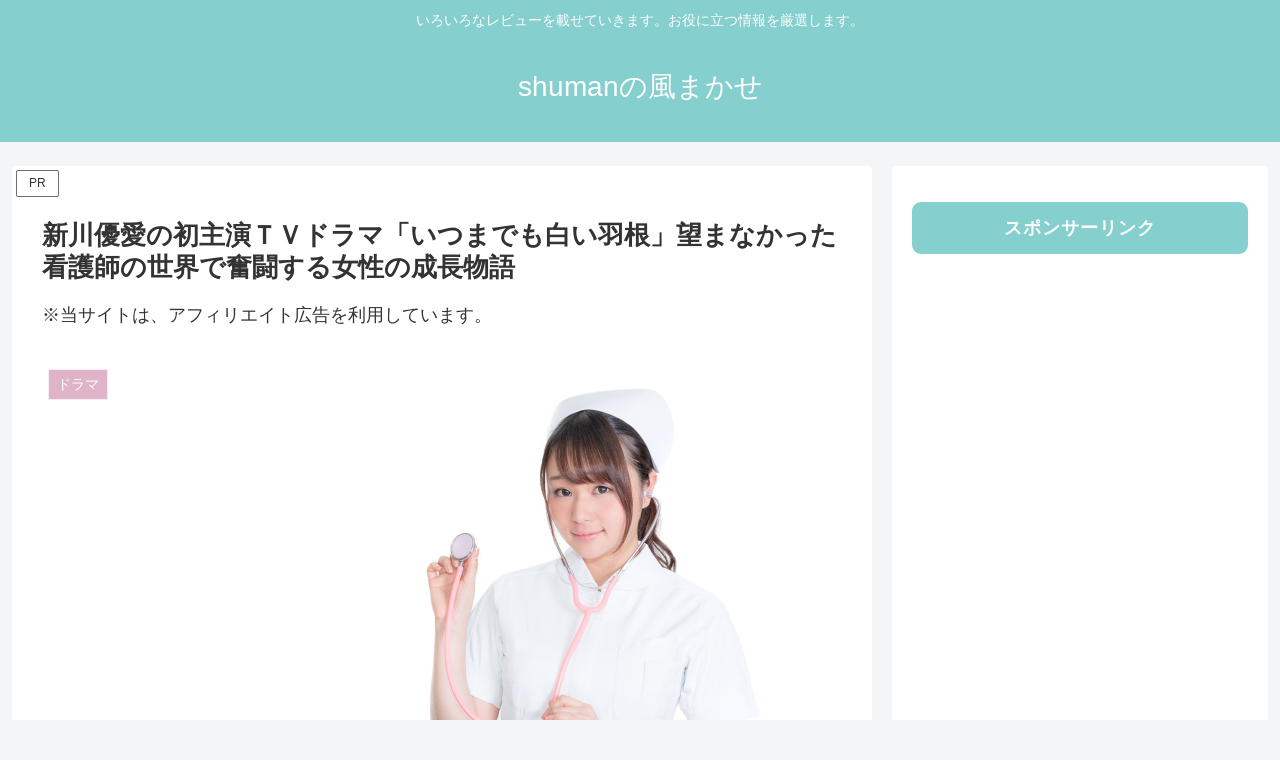

--- FILE ---
content_type: text/html; charset=UTF-8
request_url: https://shuman01.com/sinkawayua/
body_size: 16657
content:
<!doctype html><html dir="ltr" lang="ja" prefix="og: https://ogp.me/ns#"><head><meta charset="utf-8"><meta name="viewport" content="width=device-width, initial-scale=1.0, viewport-fit=cover"><meta name="referrer" content="no-referrer-when-downgrade"><meta name="format-detection" content="telephone=no"><link rel="preconnect dns-prefetch" href="//www.googletagmanager.com"><link rel="preconnect dns-prefetch" href="//www.google-analytics.com"><link rel="preconnect dns-prefetch" href="//ajax.googleapis.com"><link rel="preconnect dns-prefetch" href="//cdnjs.cloudflare.com"><link rel="preconnect dns-prefetch" href="//pagead2.googlesyndication.com"><link rel="preconnect dns-prefetch" href="//googleads.g.doubleclick.net"><link rel="preconnect dns-prefetch" href="//tpc.googlesyndication.com"><link rel="preconnect dns-prefetch" href="//ad.doubleclick.net"><link rel="preconnect dns-prefetch" href="//www.gstatic.com"><link rel="preconnect dns-prefetch" href="//cse.google.com"><link rel="preconnect dns-prefetch" href="//fonts.gstatic.com"><link rel="preconnect dns-prefetch" href="//fonts.googleapis.com"><link rel="preconnect dns-prefetch" href="//cms.quantserve.com"><link rel="preconnect dns-prefetch" href="//secure.gravatar.com"><link rel="preconnect dns-prefetch" href="//cdn.syndication.twimg.com"><link rel="preconnect dns-prefetch" href="//cdn.jsdelivr.net"><link rel="preconnect dns-prefetch" href="//images-fe.ssl-images-amazon.com"><link rel="preconnect dns-prefetch" href="//completion.amazon.com"><link rel="preconnect dns-prefetch" href="//m.media-amazon.com"><link rel="preconnect dns-prefetch" href="//i.moshimo.com"><link rel="preconnect dns-prefetch" href="//aml.valuecommerce.com"><link rel="preconnect dns-prefetch" href="//dalc.valuecommerce.com"><link rel="preconnect dns-prefetch" href="//dalb.valuecommerce.com"><link rel="preload" as="font" type="font/woff" href="https://shuman01.com/wp-content/themes/cocoon-master/webfonts/icomoon/fonts/icomoon.woff?v=2.7.0.2" crossorigin><link rel="preload" as="font" type="font/woff2" href="https://shuman01.com/wp-content/themes/cocoon-master/webfonts/fontawesome/fonts/fontawesome-webfont.woff2?v=4.7.0" crossorigin><link media="all" href="https://shuman01.com/wp-content/cache/autoptimize/css/autoptimize_663393804212c30b7a6df9ad01779505.css" rel="stylesheet"><title>いつまでも白い羽根 看護師に進路変更した主人公の成長物語 新川優愛 | shumanの風まかせ</title><meta name="description" content="２０１８年４月７日スタートのＴＶドラマ「いつまでも白い羽根」を紹介します。大学受験に失敗し、看護師に進路を変更せざるを得なくなった主人公の成長物語。連続ＴＶドラマ初主演の新川優愛に注目です。新川優愛（しんかわ ゆあ）とは？ ・女優、ファッションモデル、グラビアアイドル、劇団東俳所属 ・出 身 埼玉県 ・誕生日 １９９３年（平成5年）１２月２８日生まれ ・血液型 Ｏ型 ・公称サイズ 身長１６６センチ ・スリーサイズ ８２－５９－８３センチ ・デビュー ２００７年 もう１０年選手なんですね。 ・ミスマガジン２０１０グランプリ受賞 ミスセブンティーン２０１１ セヴンティーン専属モデルになる" /><meta name="robots" content="max-image-preview:large" /><meta name="author" content="shuman"/><meta name="keywords" content="新川優愛、いつまでも白い羽根、,ドラマ" /><link rel="canonical" href="https://shuman01.com/sinkawayua/" /><meta name="generator" content="All in One SEO (AIOSEO) 4.9.3" /><meta property="og:locale" content="ja_JP" /><meta property="og:site_name" content="shumanの風まかせ | いろいろなレビューを載せていきます。お役に立つ情報を厳選します。" /><meta property="og:type" content="article" /><meta property="og:title" content="いつまでも白い羽根 看護師に進路変更した主人公の成長物語 新川優愛 | shumanの風まかせ" /><meta property="og:description" content="２０１８年４月７日スタートのＴＶドラマ「いつまでも白い羽根」を紹介します。大学受験に失敗し、看護師に進路を変更せざるを得なくなった主人公の成長物語。連続ＴＶドラマ初主演の新川優愛に注目です。新川優愛（しんかわ ゆあ）とは？ ・女優、ファッションモデル、グラビアアイドル、劇団東俳所属 ・出 身 埼玉県 ・誕生日 １９９３年（平成5年）１２月２８日生まれ ・血液型 Ｏ型 ・公称サイズ 身長１６６センチ ・スリーサイズ ８２－５９－８３センチ ・デビュー ２００７年 もう１０年選手なんですね。 ・ミスマガジン２０１０グランプリ受賞 ミスセブンティーン２０１１ セヴンティーン専属モデルになる" /><meta property="og:url" content="https://shuman01.com/sinkawayua/" /><meta property="article:published_time" content="2018-04-18T14:58:37+00:00" /><meta property="article:modified_time" content="2023-07-17T21:25:20+00:00" /><meta property="article:publisher" content="https://facebook.com/shuman" /><meta name="twitter:card" content="summary" /><meta name="twitter:site" content="@shuman" /><meta name="twitter:title" content="いつまでも白い羽根 看護師に進路変更した主人公の成長物語 新川優愛 | shumanの風まかせ" /><meta name="twitter:description" content="２０１８年４月７日スタートのＴＶドラマ「いつまでも白い羽根」を紹介します。大学受験に失敗し、看護師に進路を変更せざるを得なくなった主人公の成長物語。連続ＴＶドラマ初主演の新川優愛に注目です。新川優愛（しんかわ ゆあ）とは？ ・女優、ファッションモデル、グラビアアイドル、劇団東俳所属 ・出 身 埼玉県 ・誕生日 １９９３年（平成5年）１２月２８日生まれ ・血液型 Ｏ型 ・公称サイズ 身長１６６センチ ・スリーサイズ ８２－５９－８３センチ ・デビュー ２００７年 もう１０年選手なんですね。 ・ミスマガジン２０１０グランプリ受賞 ミスセブンティーン２０１１ セヴンティーン専属モデルになる" /><meta name="twitter:creator" content="@shuman" /> <script type="application/ld+json" class="aioseo-schema">{"@context":"https:\/\/schema.org","@graph":[{"@type":"Article","@id":"https:\/\/shuman01.com\/sinkawayua\/#article","name":"\u3044\u3064\u307e\u3067\u3082\u767d\u3044\u7fbd\u6839 \u770b\u8b77\u5e2b\u306b\u9032\u8def\u5909\u66f4\u3057\u305f\u4e3b\u4eba\u516c\u306e\u6210\u9577\u7269\u8a9e \u65b0\u5ddd\u512a\u611b | shuman\u306e\u98a8\u307e\u304b\u305b","headline":"\u65b0\u5ddd\u512a\u611b\u306e\u521d\u4e3b\u6f14\uff34\uff36\u30c9\u30e9\u30de\u300c\u3044\u3064\u307e\u3067\u3082\u767d\u3044\u7fbd\u6839\u300d\u671b\u307e\u306a\u304b\u3063\u305f\u770b\u8b77\u5e2b\u306e\u4e16\u754c\u3067\u596e\u95d8\u3059\u308b\u5973\u6027\u306e\u6210\u9577\u7269\u8a9e","author":{"@id":"https:\/\/shuman01.com\/author\/aogatiru\/#author"},"publisher":{"@id":"https:\/\/shuman01.com\/#person"},"image":{"@type":"ImageObject","url":"https:\/\/shuman01.com\/wp-content\/uploads\/2018\/04\/SAYA160312020I9A4195_TP_V.jpg","width":1600,"height":1150},"datePublished":"2018-04-18T23:58:37+09:00","dateModified":"2023-07-18T06:25:20+09:00","inLanguage":"ja","mainEntityOfPage":{"@id":"https:\/\/shuman01.com\/sinkawayua\/#webpage"},"isPartOf":{"@id":"https:\/\/shuman01.com\/sinkawayua\/#webpage"},"articleSection":"\u30c9\u30e9\u30de, \u65b0\u5ddd\u512a\u611b\u3001\u3044\u3064\u307e\u3067\u3082\u767d\u3044\u7fbd\u6839\u3001"},{"@type":"BreadcrumbList","@id":"https:\/\/shuman01.com\/sinkawayua\/#breadcrumblist","itemListElement":[{"@type":"ListItem","@id":"https:\/\/shuman01.com#listItem","position":1,"name":"\u30db\u30fc\u30e0","item":"https:\/\/shuman01.com","nextItem":{"@type":"ListItem","@id":"https:\/\/shuman01.com\/category\/%e3%83%89%e3%83%a9%e3%83%9e\/#listItem","name":"\u30c9\u30e9\u30de"}},{"@type":"ListItem","@id":"https:\/\/shuman01.com\/category\/%e3%83%89%e3%83%a9%e3%83%9e\/#listItem","position":2,"name":"\u30c9\u30e9\u30de","item":"https:\/\/shuman01.com\/category\/%e3%83%89%e3%83%a9%e3%83%9e\/","nextItem":{"@type":"ListItem","@id":"https:\/\/shuman01.com\/sinkawayua\/#listItem","name":"\u65b0\u5ddd\u512a\u611b\u306e\u521d\u4e3b\u6f14\uff34\uff36\u30c9\u30e9\u30de\u300c\u3044\u3064\u307e\u3067\u3082\u767d\u3044\u7fbd\u6839\u300d\u671b\u307e\u306a\u304b\u3063\u305f\u770b\u8b77\u5e2b\u306e\u4e16\u754c\u3067\u596e\u95d8\u3059\u308b\u5973\u6027\u306e\u6210\u9577\u7269\u8a9e"},"previousItem":{"@type":"ListItem","@id":"https:\/\/shuman01.com#listItem","name":"\u30db\u30fc\u30e0"}},{"@type":"ListItem","@id":"https:\/\/shuman01.com\/sinkawayua\/#listItem","position":3,"name":"\u65b0\u5ddd\u512a\u611b\u306e\u521d\u4e3b\u6f14\uff34\uff36\u30c9\u30e9\u30de\u300c\u3044\u3064\u307e\u3067\u3082\u767d\u3044\u7fbd\u6839\u300d\u671b\u307e\u306a\u304b\u3063\u305f\u770b\u8b77\u5e2b\u306e\u4e16\u754c\u3067\u596e\u95d8\u3059\u308b\u5973\u6027\u306e\u6210\u9577\u7269\u8a9e","previousItem":{"@type":"ListItem","@id":"https:\/\/shuman01.com\/category\/%e3%83%89%e3%83%a9%e3%83%9e\/#listItem","name":"\u30c9\u30e9\u30de"}}]},{"@type":"Person","@id":"https:\/\/shuman01.com\/#person","name":"shuman"},{"@type":"Person","@id":"https:\/\/shuman01.com\/author\/aogatiru\/#author","url":"https:\/\/shuman01.com\/author\/aogatiru\/","name":"shuman"},{"@type":"WebPage","@id":"https:\/\/shuman01.com\/sinkawayua\/#webpage","url":"https:\/\/shuman01.com\/sinkawayua\/","name":"\u3044\u3064\u307e\u3067\u3082\u767d\u3044\u7fbd\u6839 \u770b\u8b77\u5e2b\u306b\u9032\u8def\u5909\u66f4\u3057\u305f\u4e3b\u4eba\u516c\u306e\u6210\u9577\u7269\u8a9e \u65b0\u5ddd\u512a\u611b | shuman\u306e\u98a8\u307e\u304b\u305b","description":"\uff12\uff10\uff11\uff18\u5e74\uff14\u6708\uff17\u65e5\u30b9\u30bf\u30fc\u30c8\u306e\uff34\uff36\u30c9\u30e9\u30de\u300c\u3044\u3064\u307e\u3067\u3082\u767d\u3044\u7fbd\u6839\u300d\u3092\u7d39\u4ecb\u3057\u307e\u3059\u3002\u5927\u5b66\u53d7\u9a13\u306b\u5931\u6557\u3057\u3001\u770b\u8b77\u5e2b\u306b\u9032\u8def\u3092\u5909\u66f4\u305b\u3056\u308b\u3092\u5f97\u306a\u304f\u306a\u3063\u305f\u4e3b\u4eba\u516c\u306e\u6210\u9577\u7269\u8a9e\u3002\u9023\u7d9a\uff34\uff36\u30c9\u30e9\u30de\u521d\u4e3b\u6f14\u306e\u65b0\u5ddd\u512a\u611b\u306b\u6ce8\u76ee\u3067\u3059\u3002\u65b0\u5ddd\u512a\u611b\uff08\u3057\u3093\u304b\u308f \u3086\u3042\uff09\u3068\u306f\uff1f \u30fb\u5973\u512a\u3001\u30d5\u30a1\u30c3\u30b7\u30e7\u30f3\u30e2\u30c7\u30eb\u3001\u30b0\u30e9\u30d3\u30a2\u30a2\u30a4\u30c9\u30eb\u3001\u5287\u56e3\u6771\u4ff3\u6240\u5c5e \u30fb\u51fa \u8eab \u57fc\u7389\u770c \u30fb\u8a95\u751f\u65e5 \uff11\uff19\uff19\uff13\u5e74\uff08\u5e73\u62105\u5e74\uff09\uff11\uff12\u6708\uff12\uff18\u65e5\u751f\u307e\u308c \u30fb\u8840\u6db2\u578b \uff2f\u578b \u30fb\u516c\u79f0\u30b5\u30a4\u30ba \u8eab\u9577\uff11\uff16\uff16\u30bb\u30f3\u30c1 \u30fb\u30b9\u30ea\u30fc\u30b5\u30a4\u30ba \uff18\uff12\uff0d\uff15\uff19\uff0d\uff18\uff13\u30bb\u30f3\u30c1 \u30fb\u30c7\u30d3\u30e5\u30fc \uff12\uff10\uff10\uff17\u5e74 \u3082\u3046\uff11\uff10\u5e74\u9078\u624b\u306a\u3093\u3067\u3059\u306d\u3002 \u30fb\u30df\u30b9\u30de\u30ac\u30b8\u30f3\uff12\uff10\uff11\uff10\u30b0\u30e9\u30f3\u30d7\u30ea\u53d7\u8cde \u30df\u30b9\u30bb\u30d6\u30f3\u30c6\u30a3\u30fc\u30f3\uff12\uff10\uff11\uff11 \u30bb\u30f4\u30f3\u30c6\u30a3\u30fc\u30f3\u5c02\u5c5e\u30e2\u30c7\u30eb\u306b\u306a\u308b","inLanguage":"ja","isPartOf":{"@id":"https:\/\/shuman01.com\/#website"},"breadcrumb":{"@id":"https:\/\/shuman01.com\/sinkawayua\/#breadcrumblist"},"author":{"@id":"https:\/\/shuman01.com\/author\/aogatiru\/#author"},"creator":{"@id":"https:\/\/shuman01.com\/author\/aogatiru\/#author"},"image":{"@type":"ImageObject","url":"https:\/\/shuman01.com\/wp-content\/uploads\/2018\/04\/SAYA160312020I9A4195_TP_V.jpg","@id":"https:\/\/shuman01.com\/sinkawayua\/#mainImage","width":1600,"height":1150},"primaryImageOfPage":{"@id":"https:\/\/shuman01.com\/sinkawayua\/#mainImage"},"datePublished":"2018-04-18T23:58:37+09:00","dateModified":"2023-07-18T06:25:20+09:00"},{"@type":"WebSite","@id":"https:\/\/shuman01.com\/#website","url":"https:\/\/shuman01.com\/","name":"shuman\u306e\u98a8\u307e\u304b\u305b","description":"\u3044\u308d\u3044\u308d\u306a\u30ec\u30d3\u30e5\u30fc\u3092\u8f09\u305b\u3066\u3044\u304d\u307e\u3059\u3002\u304a\u5f79\u306b\u7acb\u3064\u60c5\u5831\u3092\u53b3\u9078\u3057\u307e\u3059\u3002","inLanguage":"ja","publisher":{"@id":"https:\/\/shuman01.com\/#person"}}]}</script> <meta property="og:type" content="article"><meta property="og:description" content="こんにちはＳｈｕｍａｎです。２０１８年４月７日スタートのＴＶドラマ「いつまでも白い羽根」を紹介します。大学受験に失敗し、看護師に進路を変更せざるを得なくなった主人公の成長物語。連続ＴＶドラマ初主演の新川優愛（しんかわ　ゆあ）に注目です。出典..."><meta property="og:title" content="新川優愛の初主演ＴＶドラマ「いつまでも白い羽根」望まなかった看護師の世界で奮闘する女性の成長物語"><meta property="og:url" content="https://shuman01.com/sinkawayua/"><meta property="og:image" content="https://shuman01.com/wp-content/uploads/2018/04/SAYA160312020I9A4195_TP_V.jpg"><meta property="og:site_name" content="shumanの風まかせ"><meta property="og:locale" content="ja_JP"><meta property="article:published_time" content="2018-04-18T23:58:37+09:00" /><meta property="article:modified_time" content="2023-07-18T06:25:20+09:00" /><meta property="article:section" content="ドラマ"><meta property="article:tag" content="新川優愛、いつまでも白い羽根、"><meta name="twitter:card" content="summary_large_image"><meta property="twitter:description" content="こんにちはＳｈｕｍａｎです。２０１８年４月７日スタートのＴＶドラマ「いつまでも白い羽根」を紹介します。大学受験に失敗し、看護師に進路を変更せざるを得なくなった主人公の成長物語。連続ＴＶドラマ初主演の新川優愛（しんかわ　ゆあ）に注目です。出典..."><meta property="twitter:title" content="新川優愛の初主演ＴＶドラマ「いつまでも白い羽根」望まなかった看護師の世界で奮闘する女性の成長物語"><meta property="twitter:url" content="https://shuman01.com/sinkawayua/"><meta name="twitter:image" content="https://shuman01.com/wp-content/uploads/2018/04/SAYA160312020I9A4195_TP_V.jpg"><meta name="twitter:domain" content="shuman01.com"><link rel='dns-prefetch' href='//webfonts.sakura.ne.jp' /><link rel='dns-prefetch' href='//cdnjs.cloudflare.com' /><link rel="alternate" type="application/rss+xml" title="shumanの風まかせ &raquo; フィード" href="https://shuman01.com/feed/" /><link rel="alternate" type="application/rss+xml" title="shumanの風まかせ &raquo; コメントフィード" href="https://shuman01.com/comments/feed/" />  <script src="//www.googletagmanager.com/gtag/js?id=G-C04EVXVRKM"  data-cfasync="false" data-wpfc-render="false" async></script> <script data-cfasync="false" data-wpfc-render="false">var mi_version='9.11.1';var mi_track_user=!0;var mi_no_track_reason='';var MonsterInsightsDefaultLocations={"page_location":"https:\/\/shuman01.com\/sinkawayua\/"};if(typeof MonsterInsightsPrivacyGuardFilter==='function'){var MonsterInsightsLocations=(typeof MonsterInsightsExcludeQuery==='object')?MonsterInsightsPrivacyGuardFilter(MonsterInsightsExcludeQuery):MonsterInsightsPrivacyGuardFilter(MonsterInsightsDefaultLocations)}else{var MonsterInsightsLocations=(typeof MonsterInsightsExcludeQuery==='object')?MonsterInsightsExcludeQuery:MonsterInsightsDefaultLocations}
var disableStrs=['ga-disable-G-C04EVXVRKM',];function __gtagTrackerIsOptedOut(){for(var index=0;index<disableStrs.length;index++){if(document.cookie.indexOf(disableStrs[index]+'=true')>-1){return!0}}
return!1}
if(__gtagTrackerIsOptedOut()){for(var index=0;index<disableStrs.length;index++){window[disableStrs[index]]=!0}}
function __gtagTrackerOptout(){for(var index=0;index<disableStrs.length;index++){document.cookie=disableStrs[index]+'=true; expires=Thu, 31 Dec 2099 23:59:59 UTC; path=/';window[disableStrs[index]]=!0}}
if('undefined'===typeof gaOptout){function gaOptout(){__gtagTrackerOptout()}}
window.dataLayer=window.dataLayer||[];window.MonsterInsightsDualTracker={helpers:{},trackers:{},};if(mi_track_user){function __gtagDataLayer(){dataLayer.push(arguments)}
function __gtagTracker(type,name,parameters){if(!parameters){parameters={}}
if(parameters.send_to){__gtagDataLayer.apply(null,arguments);return}
if(type==='event'){parameters.send_to=monsterinsights_frontend.v4_id;var hookName=name;if(typeof parameters.event_category!=='undefined'){hookName=parameters.event_category+':'+name}
if(typeof MonsterInsightsDualTracker.trackers[hookName]!=='undefined'){MonsterInsightsDualTracker.trackers[hookName](parameters)}else{__gtagDataLayer('event',name,parameters)}}else{__gtagDataLayer.apply(null,arguments)}}
__gtagTracker('js',new Date());__gtagTracker('set',{'developer_id.dZGIzZG':!0,});if(MonsterInsightsLocations.page_location){__gtagTracker('set',MonsterInsightsLocations)}
__gtagTracker('config','G-C04EVXVRKM',{"forceSSL":"true","link_attribution":"true"});window.gtag=__gtagTracker;(function(){var noopfn=function(){return null};var newtracker=function(){return new Tracker()};var Tracker=function(){return null};var p=Tracker.prototype;p.get=noopfn;p.set=noopfn;p.send=function(){var args=Array.prototype.slice.call(arguments);args.unshift('send');__gaTracker.apply(null,args)};var __gaTracker=function(){var len=arguments.length;if(len===0){return}
var f=arguments[len-1];if(typeof f!=='object'||f===null||typeof f.hitCallback!=='function'){if('send'===arguments[0]){var hitConverted,hitObject=!1,action;if('event'===arguments[1]){if('undefined'!==typeof arguments[3]){hitObject={'eventAction':arguments[3],'eventCategory':arguments[2],'eventLabel':arguments[4],'value':arguments[5]?arguments[5]:1,}}}
if('pageview'===arguments[1]){if('undefined'!==typeof arguments[2]){hitObject={'eventAction':'page_view','page_path':arguments[2],}}}
if(typeof arguments[2]==='object'){hitObject=arguments[2]}
if(typeof arguments[5]==='object'){Object.assign(hitObject,arguments[5])}
if('undefined'!==typeof arguments[1].hitType){hitObject=arguments[1];if('pageview'===hitObject.hitType){hitObject.eventAction='page_view'}}
if(hitObject){action='timing'===arguments[1].hitType?'timing_complete':hitObject.eventAction;hitConverted=mapArgs(hitObject);__gtagTracker('event',action,hitConverted)}}
return}
function mapArgs(args){var arg,hit={};var gaMap={'eventCategory':'event_category','eventAction':'event_action','eventLabel':'event_label','eventValue':'event_value','nonInteraction':'non_interaction','timingCategory':'event_category','timingVar':'name','timingValue':'value','timingLabel':'event_label','page':'page_path','location':'page_location','title':'page_title','referrer':'page_referrer',};for(arg in args){if(!(!args.hasOwnProperty(arg)||!gaMap.hasOwnProperty(arg))){hit[gaMap[arg]]=args[arg]}else{hit[arg]=args[arg]}}
return hit}
try{f.hitCallback()}catch(ex){}};__gaTracker.create=newtracker;__gaTracker.getByName=newtracker;__gaTracker.getAll=function(){return[]};__gaTracker.remove=noopfn;__gaTracker.loaded=!0;window.__gaTracker=__gaTracker})()}else{console.log("");(function(){function __gtagTracker(){return null}
window.__gtagTracker=__gtagTracker;window.gtag=__gtagTracker})()}</script> 
 <!--noptimize--><script id="shuma-ready">window.advanced_ads_ready=function(e,a){a=a||"complete";var d=function(e){return"interactive"===a?"loading"!==e:"complete"===e};d(document.readyState)?e():document.addEventListener("readystatechange",(function(a){d(a.target.readyState)&&e()}),{once:"interactive"===a})},window.advanced_ads_ready_queue=window.advanced_ads_ready_queue||[]</script>
		<!--/noptimize--> <script src="https://cdnjs.cloudflare.com/ajax/libs/jquery/3.6.1/jquery.min.js?ver=3.6.1" id="jquery-core-js"></script> <script src="https://cdnjs.cloudflare.com/ajax/libs/jquery-migrate/3.3.2/jquery-migrate.min.js?ver=3.0.1" id="jquery-migrate-js"></script> <script src="//webfonts.sakura.ne.jp/js/sakurav3.js?fadein=0&amp;ver=3.1.4" id="typesquare_std-js"></script> <script data-cfasync="false" data-wpfc-render="false" id='monsterinsights-frontend-script-js-extra'>var monsterinsights_frontend={"js_events_tracking":"true","download_extensions":"doc,pdf,ppt,zip,xls,docx,pptx,xlsx","inbound_paths":"[{\"path\":\"\\\/go\\\/\",\"label\":\"affiliate\"},{\"path\":\"\\\/recommend\\\/\",\"label\":\"affiliate\"}]","home_url":"https:\/\/shuman01.com","hash_tracking":"false","v4_id":"G-C04EVXVRKM"}</script> <link rel='shortlink' href='https://shuman01.com/?p=3257' /><link rel="canonical" href="https://shuman01.com/sinkawayua/"><meta name="description" content="こんにちはＳｈｕｍａｎです。２０１８年４月７日スタートのＴＶドラマ「いつまでも白い羽根」を紹介します。大学受験に失敗し、看護師に進路を変更せざるを得なくなった主人公の成長物語。連続ＴＶドラマ初主演の新川優愛（しんかわ　ゆあ）に注目です。出典..."><meta name="keywords" content="ドラマ"><meta name="thumbnail" content="https://shuman01.com/wp-content/uploads/2018/04/SAYA160312020I9A4195_TP_V.jpg">  <script type="application/ld+json">{"@context":"https://schema.org","@type":"Article","mainEntityOfPage":{"@type":"WebPage","@id":"https://shuman01.com/sinkawayua/"},"headline":"新川優愛の初主演ＴＶドラマ「いつまでも白い羽根」望まなかった看護師の世界で奮闘する女性の成長物語","image":{"@type":"ImageObject","url":"https://shuman01.com/wp-content/uploads/2018/04/SAYA160312020I9A4195_TP_V.jpg","width":1600,"height":1150},"datePublished":"2018-04-18T23:58:37+09:00","dateModified":"2023-07-18T06:25:20+09:00","author":{"@type":"Person","name":"shuman","url":"https://shuman01.com/author/aogatiru/"},"description":"こんにちはＳｈｕｍａｎです。２０１８年４月７日スタートのＴＶドラマ「いつまでも白い羽根」を紹介します。大学受験に失敗し、看護師に進路を変更せざるを得なくなった主人公の成長物語。連続ＴＶドラマ初主演の新川優愛（しんかわ　ゆあ）に注目です。出典...…"}</script> <script  async src="https://pagead2.googlesyndication.com/pagead/js/adsbygoogle.js?client=ca-pub-8715667512033623" crossorigin="anonymous"></script><link rel="icon" href="https://shuman01.com/wp-content/uploads/2016/04/cropped-gahag-0008289243-1-32x32.jpg" sizes="32x32" /><link rel="icon" href="https://shuman01.com/wp-content/uploads/2016/04/cropped-gahag-0008289243-1-192x192.jpg" sizes="192x192" /><link rel="apple-touch-icon" href="https://shuman01.com/wp-content/uploads/2016/04/cropped-gahag-0008289243-1-180x180.jpg" /><meta name="msapplication-TileImage" content="https://shuman01.com/wp-content/uploads/2016/04/cropped-gahag-0008289243-1-270x270.jpg" /></head><body class="wp-singular post-template-default single single-post postid-3257 single-format-standard wp-theme-cocoon-master wp-child-theme-cocoon-child-master body public-page page-body categoryid-23 tagid-197 ff-hiragino fz-18px fw-400 hlt-center-logo-wrap ect-entry-card-wrap rect-entry-card-wrap  scrollable-sidebar scrollable-main sidebar-right mblt-footer-mobile-buttons scrollable-mobile-buttons author-admin mobile-button-fmb no-mobile-sidebar no-sp-snippet font-awesome-4 thumb-wide aa-prefix-shuma-" itemscope itemtype="https://schema.org/WebPage"><div id="container" class="container cf"><div id="header-container" class="header-container"><div id="header-container-in" class="header-container-in hlt-center-logo"><header id="header" class="header cf" itemscope itemtype="https://schema.org/WPHeader"><div id="header-in" class="header-in wrap cf" itemscope itemtype="https://schema.org/WebSite"><div class="tagline" itemprop="alternativeHeadline">いろいろなレビューを載せていきます。お役に立つ情報を厳選します。</div><div class="logo logo-header logo-text"><a href="https://shuman01.com/" class="site-name site-name-text-link" itemprop="url"><span class="site-name-text" itemprop="name about">shumanの風まかせ</span></a></div></div></header><nav id="navi" class="navi cf" itemscope itemtype="https://schema.org/SiteNavigationElement"><div id="navi-in" class="navi-in wrap cf"></div></nav></div></div><div id="content" class="content cf"><div id="content-in" class="content-in wrap"><main id="main" class="main" itemscope itemtype="https://schema.org/Blog"> <span class="pr-label pr-label-s">PR</span><article id="post-3257" class="article post-3257 post type-post status-publish format-standard has-post-thumbnail hentry category-23-post tag-197-post" itemscope="itemscope" itemprop="blogPost" itemtype="https://schema.org/BlogPosting" data-clarity-region="article"><header class="article-header entry-header"><h1 class="entry-title" itemprop="headline">新川優愛の初主演ＴＶドラマ「いつまでも白い羽根」望まなかった看護師の世界で奮闘する女性の成長物語</h1><div id="text-85" class="widget widget-below-single-content-title widget_text"><div class="widget-below-single-content-title-title main-widget-label widget-title">※当サイトは、アフィリエイト広告を利用しています。</div><div class="textwidget"></div></div><div class="eye-catch-wrap"><figure class="eye-catch" itemprop="image" itemscope itemtype="https://schema.org/ImageObject"> <img width="1600" height="1150" src="https://shuman01.com/wp-content/uploads/2018/04/SAYA160312020I9A4195_TP_V.jpg" class="attachment-1600x1150 size-1600x1150 eye-catch-image wp-post-image" alt="" decoding="async" fetchpriority="high" /><meta itemprop="url" content="https://shuman01.com/wp-content/uploads/2018/04/SAYA160312020I9A4195_TP_V.jpg"><meta itemprop="width" content="1600"><meta itemprop="height" content="1150"> <span class="cat-label cat-label-23">ドラマ</span></figure></div><div class="sns-share ss-col-6 ss-high-and-low-lc bc-brand-color sbc-hide ss-top"><div class="sns-share-buttons sns-buttons"> <a href="https://x.com/intent/tweet?text=%E6%96%B0%E5%B7%9D%E5%84%AA%E6%84%9B%E3%81%AE%E5%88%9D%E4%B8%BB%E6%BC%94%EF%BC%B4%EF%BC%B6%E3%83%89%E3%83%A9%E3%83%9E%E3%80%8C%E3%81%84%E3%81%A4%E3%81%BE%E3%81%A7%E3%82%82%E7%99%BD%E3%81%84%E7%BE%BD%E6%A0%B9%E3%80%8D%E6%9C%9B%E3%81%BE%E3%81%AA%E3%81%8B%E3%81%A3%E3%81%9F%E7%9C%8B%E8%AD%B7%E5%B8%AB%E3%81%AE%E4%B8%96%E7%95%8C%E3%81%A7%E5%A5%AE%E9%97%98%E3%81%99%E3%82%8B%E5%A5%B3%E6%80%A7%E3%81%AE%E6%88%90%E9%95%B7%E7%89%A9%E8%AA%9E&#038;url=https%3A%2F%2Fshuman01.com%2Fsinkawayua%2F" class="sns-button share-button twitter-button twitter-share-button-sq x-corp-button x-corp-share-button-sq" target="_blank" title="Xでシェア" rel="nofollow noopener noreferrer" aria-label="Xでシェア"><span class="social-icon icon-x-corp"></span><span class="button-caption">X</span><span class="share-count twitter-share-count x-share-count"></span></a> <a href="//www.facebook.com/sharer/sharer.php?u=https%3A%2F%2Fshuman01.com%2Fsinkawayua%2F&#038;t=%E6%96%B0%E5%B7%9D%E5%84%AA%E6%84%9B%E3%81%AE%E5%88%9D%E4%B8%BB%E6%BC%94%EF%BC%B4%EF%BC%B6%E3%83%89%E3%83%A9%E3%83%9E%E3%80%8C%E3%81%84%E3%81%A4%E3%81%BE%E3%81%A7%E3%82%82%E7%99%BD%E3%81%84%E7%BE%BD%E6%A0%B9%E3%80%8D%E6%9C%9B%E3%81%BE%E3%81%AA%E3%81%8B%E3%81%A3%E3%81%9F%E7%9C%8B%E8%AD%B7%E5%B8%AB%E3%81%AE%E4%B8%96%E7%95%8C%E3%81%A7%E5%A5%AE%E9%97%98%E3%81%99%E3%82%8B%E5%A5%B3%E6%80%A7%E3%81%AE%E6%88%90%E9%95%B7%E7%89%A9%E8%AA%9E" class="sns-button share-button facebook-button facebook-share-button-sq" target="_blank" title="Facebookでシェア" rel="nofollow noopener noreferrer" aria-label="Facebookでシェア"><span class="social-icon icon-facebook"></span><span class="button-caption">Facebook</span><span class="share-count facebook-share-count"></span></a> <a href="//b.hatena.ne.jp/entry/s/shuman01.com/sinkawayua/" class="sns-button share-button hatebu-button hatena-bookmark-button hatebu-share-button-sq" data-hatena-bookmark-layout="simple" target="_blank" title="はてブでブックマーク" rel="nofollow noopener noreferrer" aria-label="はてブでブックマーク"><span class="social-icon icon-hatena"></span><span class="button-caption">はてブ</span><span class="share-count hatebu-share-count"></span></a> <a href="//timeline.line.me/social-plugin/share?url=https%3A%2F%2Fshuman01.com%2Fsinkawayua%2F" class="sns-button share-button line-button line-share-button-sq" target="_blank" title="LINEでシェア" rel="nofollow noopener noreferrer" aria-label="LINEでシェア"><span class="social-icon icon-line"></span><span class="button-caption">LINE</span><span class="share-count line-share-count"></span></a> <a role="button" tabindex="0" class="sns-button share-button copy-button copy-share-button-sq" data-clipboard-text="新川優愛の初主演ＴＶドラマ「いつまでも白い羽根」望まなかった看護師の世界で奮闘する女性の成長物語 https://shuman01.com/sinkawayua/" title="タイトルとURLをコピーする" aria-label="タイトルとURLをコピーする"><span class="social-icon icon-copy"></span><span class="button-caption">コピー</span><span class="share-count copy-share-count"></span></a></div></div><div class="date-tags"> <span class="post-date"><span class="fa fa-clock-o" aria-hidden="true"></span><span class="entry-date date published"><meta itemprop="datePublished" content="2018-04-18T23:58:37+09:00">2018.04.18</span></span><span class="post-update"><span class="fa fa-history" aria-hidden="true"></span><time class="entry-date date updated" datetime="2023-07-18T06:25:20+09:00" itemprop="dateModified">2023.07.18</time></span></div><div class="pr-label pr-label-l">記事内に広告が含まれています。</div></header><div class="entry-content cf" itemprop="mainEntityOfPage"><p>こんにちはＳｈｕｍａｎです。</p><div class="shuma-" id="shuma-4166156537"><div align="center">スポンサーリンク</div> <script async src="//pagead2.googlesyndication.com/pagead/js/adsbygoogle.js"></script> <ins class="adsbygoogle"
 style="display:block; text-align:center;"
 data-ad-layout="in-article"
 data-ad-format="fluid"
 data-ad-client="ca-pub-8715667512033623"
 data-ad-slot="6510776109"></ins> <script>(adsbygoogle = window.adsbygoogle || []).push({});</script></div><p>２０１８年４月７日スタートのＴＶドラマ「いつまでも白い羽根」を紹介します。<br /> 大学受験に失敗し、看護師に進路を変更せざるを得なくなった主人公の成長物語。<br /> 連続ＴＶドラマ初主演の<strong>新川優愛（しんかわ　ゆあ）</strong>に注目です。</p><p><img decoding="async" class="alignleft wp-image-3763" src="https://shuman01.com/wp-content/uploads/2018/11/Screenshot_20181120-235928.png" alt="" width="616" height="665" /></p><p>出典：FOD公式ツイッター</p><p>スポンサーリンク</p><p><iframe style="width: 120px; height: 240px;" src="//rcm-fe.amazon-adsystem.com/e/cm?lt1=_blank&amp;bc1=000000&amp;IS2=1&amp;bg1=FFFFFF&amp;fc1=000000&amp;lc1=0000FF&amp;t=sugi268001-22&amp;language=ja_JP&amp;o=9&amp;p=8&amp;l=as4&amp;m=amazon&amp;f=ifr&amp;ref=as_ss_li_til&amp;asins=B07C375TB8&amp;linkId=e6edf1548316e2fb8be3ff45147bf788" frameborder="0" marginwidth="0" marginheight="0" scrolling="no"></iframe></p><h1><span style="color: #ff0000;">新川優愛（しんかわ　ゆあ）プロフィールは？</span></h1><p>&nbsp;</p><p>・女優、ファッションモデル、グラビアアイドル、劇団東俳所属<br /> ・<strong>出　身</strong>　埼玉県<br /> ・<strong>誕生日</strong>　１９９３年（平成5年）１２月２８日生まれ<br /> ・<strong>血液型　</strong>Ｏ型<br /> ・<strong>公称サイズ</strong>　　身長１６６センチ<br /> ・<strong>スリーサイズ</strong>　８２－５９－８３センチ<br /> ・<strong>デビュー</strong>　　２００７年<br /> もう１０年選手なんですね。<br /> ・ミスマガジン２０１０グランプリ受賞<br /> ミスセブンティーン２０１１　セヴンティーン専属モデルになる<br /> ・<strong>歌手デビュー</strong>:２０１３年「衝撃ゴウライガン」（ＴＶ東京）のエンディング局「de-light」<br /> ・左利き<br /> ・一人っ子<br /> ・親友　筧　美和子<br /> ・書道４段<br /> ・得意なスポーツ　バドミントン、バレーボール、短距離走</p><h2><span style="color: #ff0000; font-size: 24pt;">これまでの出演作は？</span></h2><p><span style="font-size: 18pt;"><strong>ＴＶドラマ</strong></span></p><p>「ＧＴＯ」2012年</p><p>「35歳の高校生」2013年</p><p>「水球ヤンキース」2014年</p><p>「お義父さんと呼ばせて」2016年</p><p>「明日の約束」2017年</p><p>2016年くらいから大きな役が付くようになってますね。</p><p><span style="font-size: 18pt;"><strong>映　画</strong></span></p><p>「行け！男子高校演劇部」2011年</p><p>「今日、恋をはじめます」2012年</p><p>「アオハロイド」2014年</p><p>「全員、片思い」2016年</p><p>「めがみさま」2017年6月公開予定</p><p>「センセイ君主」2018年1月公開予定</p><p><span style="font-size: 18pt;">バラエティ</span></p><p>ＴＶでは、名古屋ローカルで<br /> 「<strong>1個だけイエロー</strong>」が印象に残っています。</p><p>ココリコの田中直樹と二人ＭＣで、毎週視聴者のリクエストに応えて、いろいろなことにチャレンジしていく意欲的な番組でした。</p><p>2015年の4月から1年間の放送で、いきなり初回放送分から声が出ませんでした。<br /> いったいどうなるかと思ったことをよく覚えています。</p><p><span style="font-size: 24pt;"><strong>Ｃ　Ｍ</strong></span></p><p>最近のものでは</p><p>「ユニ・チャーム」ソフィー2016年4月～</p><p>「洋服の青山」2017年2月～</p><p>「本田技研工業」ＮＥＷ　ＦＩＴ、ＳＴＥＰ　ＷＡＧＯＮ　ディーラーの営業レディぶりが可愛かったですね。</p><p>「ジャンボ宝くじ」2018年3月～　最新作です。現代にタイムスリップした武士役の役所広司の娘役です。あまり見たことがない着物姿が新鮮です。</p><p><span style="font-size: 18pt;"><strong>東京ガールズコレクション</strong></span></p><p>2015年からずっと出ています。</p><p>スポンサーリンク<br /> <a rel="nofollow" href="https://px.a8.net/svt/ejp?a8mat=2Z893D+DH8ASY+3GHY+25I7J5"><br /> <img decoding="async" class="aligncenter" src="https://www25.a8.net/svt/bgt?aid=180103945815&amp;wid=001&amp;eno=01&amp;mid=s00000016135013018000&amp;mc=1" alt="" width="200" height="200" border="0" /></a><br /> <img loading="lazy" decoding="async" src="https://www17.a8.net/0.gif?a8mat=2Z893D+DH8ASY+3GHY+25I7J5" alt="" width="1" height="1" border="0" /><br /> <img loading="lazy" decoding="async" src="https://www16.a8.net/0.gif?a8mat=2ZEZU2+95U5WY+2B4S+44WXTT" alt="" width="1" height="1" border="0" /></p><h3><span style="font-size: 24pt; color: #ff0000;"><strong>「いつまでも白い羽根」はどんな物語？</strong></span></h3><p>2018年4月7日（土）深夜枠の１１時４０分スタート　原作は藤岡陽子</p><p>大学進学に失敗して、仕方なく選んだ看護師の道。そこでの挫折や奮闘を通じての瑠美（新川）の成長物語。</p><p><img loading="lazy" decoding="async" class="alignleft wp-image-3764" src="https://shuman01.com/wp-content/uploads/2018/11/Screenshot_20181120-235844.png" alt="" width="533" height="607" /></p><p>出典：新川優愛　公式ツイッター</p><p>今は、FODで配信されて見ることができます。</p><p>スポンサーリンク<br /> <iframe style="width: 120px; height: 240px;" src="https://rcm-fe.amazon-adsystem.com/e/cm?ref=tf_til&amp;t=sugi2680-22&amp;m=amazon&amp;o=9&amp;p=8&amp;l=as1&amp;IS2=1&amp;detail=1&amp;asins=B07C2XBXHK&amp;linkId=9da20d1513a4997be96f85c65803cd5f&amp;bc1=ffffff&amp;lt1=_top&amp;fc1=333333&amp;lc1=0066c0&amp;bg1=ffffff&amp;f=ifr" frameborder="0" marginwidth="0" marginheight="0" scrolling="no"><br /> </iframe></p><p>原作本はこちら<br /> スポンサーリンク<br /> <iframe style="width: 120px; height: 240px;" src="https://rcm-fe.amazon-adsystem.com/e/cm?ref=tf_til&amp;t=sugi2680-22&amp;m=amazon&amp;o=9&amp;p=8&amp;l=as1&amp;IS2=1&amp;detail=1&amp;asins=4334765327&amp;linkId=b0c6902310d74f176039d115be023ec9&amp;bc1=ffffff&amp;lt1=_top&amp;fc1=333333&amp;lc1=0066c0&amp;bg1=ffffff&amp;f=ifr" frameborder="0" marginwidth="0" marginheight="0" scrolling="no"><br /> </iframe></p><h4><span style="font-size: 24pt; color: #ff0000;">まとめ</span></h4><p>「<strong>いつまでも白い羽根</strong>」の1回目を観ました。<br /> 実は、看護師をしている家族がいて、いろいろ瑠美を身近に感じられました。<br /> もともと看護師を目指していた私の家族は夢がかなった方で、瑠美とは目指した入り口が違うんです。<br /> でも「看護師」という仕事の大変さは、瑠美を通じて私も少しは理解できたかもしれません。</p><p>また、あるバラエティ番組に出ていた新川優愛さんを見て、とてもファンになりました。</p><p>それは、新川さんが「いつも黄色のクマのプーさんのタオルに、その日あったことを報告するのが日課だ」という話でした。<br /> 実際に彼女が使っている20年物の年代物？のタオルがスタジオに出てきたときのことです。<br /> そのタオルをみたＭＣの坂上忍らが「汚い」とその印象を言ったんです。</p><p>この時彼女は動揺して、ボロボロっと大粒の涙を流して、「（私の大切にしていたプーさんのタオルを）「汚い」「気持ち悪い」と言われてしまいました。」と号泣したんです。<br /> ここで彼女のピュアな性格が垣間見えたような気がしました。</p><p>また、別の番組日本ＴＶ「アナザー・スカイ」では、ハワイ・ロケ編で番組ＭＣの今田浩司に「真面目やなー」と茶化されていました。</p><p>「私が中心のロケで面白い番組になるのだろうか？」と常に心配していて、事前に今田にアドバイスを求めに行ったり、ハワイでの収録中も常に「撮れ高はどうなのかな？」と気にしていました。</p><p>今回初主演ドラマということで、視聴率を気にしているんではないかと心配しています。</p><p>もし、この番組の視聴率が低いと「自分の責任だ」と一人でしょい込んでしまいそうです。</p><p>それではまた</p></div><footer class="article-footer entry-footer"><div class="entry-categories-tags ctdt-one-row"><div class="entry-categories"><a class="cat-link cat-link-23" href="https://shuman01.com/category/%e3%83%89%e3%83%a9%e3%83%9e/"><span class="fa fa-folder cat-icon tax-icon" aria-hidden="true"></span>ドラマ</a></div><div class="entry-tags"><a class="tag-link tag-link-197 border-element" href="https://shuman01.com/tag/%e6%96%b0%e5%b7%9d%e5%84%aa%e6%84%9b%e3%80%81%e3%81%84%e3%81%a4%e3%81%be%e3%81%a7%e3%82%82%e7%99%bd%e3%81%84%e7%be%bd%e6%a0%b9%e3%80%81/"><span class="fa fa-tag tag-icon tax-icon" aria-hidden="true"></span>新川優愛、いつまでも白い羽根、</a></div></div><div class="sns-share ss-col-3 bc-brand-color sbc-hide ss-bottom"><div class="sns-share-message">シェアする</div><div class="sns-share-buttons sns-buttons"> <a href="https://x.com/intent/tweet?text=%E6%96%B0%E5%B7%9D%E5%84%AA%E6%84%9B%E3%81%AE%E5%88%9D%E4%B8%BB%E6%BC%94%EF%BC%B4%EF%BC%B6%E3%83%89%E3%83%A9%E3%83%9E%E3%80%8C%E3%81%84%E3%81%A4%E3%81%BE%E3%81%A7%E3%82%82%E7%99%BD%E3%81%84%E7%BE%BD%E6%A0%B9%E3%80%8D%E6%9C%9B%E3%81%BE%E3%81%AA%E3%81%8B%E3%81%A3%E3%81%9F%E7%9C%8B%E8%AD%B7%E5%B8%AB%E3%81%AE%E4%B8%96%E7%95%8C%E3%81%A7%E5%A5%AE%E9%97%98%E3%81%99%E3%82%8B%E5%A5%B3%E6%80%A7%E3%81%AE%E6%88%90%E9%95%B7%E7%89%A9%E8%AA%9E&#038;url=https%3A%2F%2Fshuman01.com%2Fsinkawayua%2F" class="sns-button share-button twitter-button twitter-share-button-sq x-corp-button x-corp-share-button-sq" target="_blank" title="Xでシェア" rel="nofollow noopener noreferrer" aria-label="Xでシェア"><span class="social-icon icon-x-corp"></span><span class="button-caption">X</span><span class="share-count twitter-share-count x-share-count"></span></a> <a href="//www.facebook.com/sharer/sharer.php?u=https%3A%2F%2Fshuman01.com%2Fsinkawayua%2F&#038;t=%E6%96%B0%E5%B7%9D%E5%84%AA%E6%84%9B%E3%81%AE%E5%88%9D%E4%B8%BB%E6%BC%94%EF%BC%B4%EF%BC%B6%E3%83%89%E3%83%A9%E3%83%9E%E3%80%8C%E3%81%84%E3%81%A4%E3%81%BE%E3%81%A7%E3%82%82%E7%99%BD%E3%81%84%E7%BE%BD%E6%A0%B9%E3%80%8D%E6%9C%9B%E3%81%BE%E3%81%AA%E3%81%8B%E3%81%A3%E3%81%9F%E7%9C%8B%E8%AD%B7%E5%B8%AB%E3%81%AE%E4%B8%96%E7%95%8C%E3%81%A7%E5%A5%AE%E9%97%98%E3%81%99%E3%82%8B%E5%A5%B3%E6%80%A7%E3%81%AE%E6%88%90%E9%95%B7%E7%89%A9%E8%AA%9E" class="sns-button share-button facebook-button facebook-share-button-sq" target="_blank" title="Facebookでシェア" rel="nofollow noopener noreferrer" aria-label="Facebookでシェア"><span class="social-icon icon-facebook"></span><span class="button-caption">Facebook</span><span class="share-count facebook-share-count"></span></a> <a href="//b.hatena.ne.jp/entry/s/shuman01.com/sinkawayua/" class="sns-button share-button hatebu-button hatena-bookmark-button hatebu-share-button-sq" data-hatena-bookmark-layout="simple" target="_blank" title="はてブでブックマーク" rel="nofollow noopener noreferrer" aria-label="はてブでブックマーク"><span class="social-icon icon-hatena"></span><span class="button-caption">はてブ</span><span class="share-count hatebu-share-count"></span></a> <a href="//timeline.line.me/social-plugin/share?url=https%3A%2F%2Fshuman01.com%2Fsinkawayua%2F" class="sns-button share-button line-button line-share-button-sq" target="_blank" title="LINEでシェア" rel="nofollow noopener noreferrer" aria-label="LINEでシェア"><span class="social-icon icon-line"></span><span class="button-caption">LINE</span><span class="share-count line-share-count"></span></a> <a role="button" tabindex="0" class="sns-button share-button copy-button copy-share-button-sq" data-clipboard-text="新川優愛の初主演ＴＶドラマ「いつまでも白い羽根」望まなかった看護師の世界で奮闘する女性の成長物語 https://shuman01.com/sinkawayua/" title="タイトルとURLをコピーする" aria-label="タイトルとURLをコピーする"><span class="social-icon icon-copy"></span><span class="button-caption">コピー</span><span class="share-count copy-share-count"></span></a></div></div><div class="sns-follow bc-brand-color fbc-hide sf-bottom"><div class="sns-follow-message">shumanをフォローする</div><div class="sns-follow-buttons sns-buttons"> <a href="//feedly.com/i/discover/sources/search/feed/https%3A%2F%2Fshuman01.com" class="sns-button follow-button feedly-button feedly-follow-button-sq" target="_blank" title="feedlyで更新情報を購読" rel="nofollow noopener noreferrer" aria-label="feedlyで更新情報を購読"><span class="icon-feedly-logo"></span><span class="follow-count feedly-follow-count"></span></a> <a href="https://shuman01.com/feed/" class="sns-button follow-button rss-button rss-follow-button-sq" target="_blank" title="RSSで更新情報を購読" rel="nofollow noopener noreferrer" aria-label="RSSで更新情報を購読"><span class="icon-rss-logo"></span></a></div></div><div class="footer-meta"><div class="author-info"> <span class="fa fa-pencil" aria-hidden="true"></span> <a href="https://shuman01.com/author/aogatiru/" class="author-link"> <span class="post-author vcard author" itemprop="editor author creator copyrightHolder" itemscope itemtype="https://schema.org/Person"><meta itemprop="url" content="https://shuman01.com/author/aogatiru/"> <span class="author-name fn" itemprop="name">shuman</span> </span> </a></div></div></footer></article><div class="under-entry-content"><aside id="related-entries" class="related-entries rect-entry-card"><h2 class="related-entry-heading"> <span class="related-entry-main-heading main-caption"> 関連記事 </span></h2><div class="related-list"> <a href="https://shuman01.com/nigeruhahazidagayakunitatu2/" class="related-entry-card-wrap a-wrap border-element cf" title="逃げるは恥だが役に立つ　その２　仕事の半分は仕方がないでできている　新垣結衣"><article class="post-1628 related-entry-card e-card cf post type-post status-publish format-standard has-post-thumbnail hentry category-23-post tag-25-post tag-24-post"><figure class="related-entry-card-thumb card-thumb e-card-thumb"> <img width="135" height="90" src="https://shuman01.com/wp-content/uploads/2016/11/c42db96bc5f9fa8cf5e7f68bfff159dc_s.jpg" class="related-entry-card-thumb-image card-thumb-image wp-post-image" alt="" decoding="async" loading="lazy" /> <span class="cat-label cat-label-23">ドラマ</span></figure><div class="related-entry-card-content card-content e-card-content"><h3 class="related-entry-card-title card-title e-card-title"> 逃げるは恥だが役に立つ　その２　仕事の半分は仕方がないでできている　新垣結衣</h3><div class="related-entry-card-snippet card-snippet e-card-snippet"> こんにちは　Ｓｈｕｍａｎです。「逃げるは恥だが役に立つ」第6話が、１１月１５日火曜日に放送されました.物語もいよいよ後半、佳境に突入でしょうか？周りには秘密の、「雇用関係に限定した契約結婚」がこのあと、どんな形に収束していって、最終回を迎え...</div></div></article> </a> <a href="https://shuman01.com/sekaiitimuzukasiikoi/" class="related-entry-card-wrap a-wrap border-element cf" title="人気ラブコメディ「世界一難しい恋」　最終回前の見どころ 波留と大野智の関係はどうなる？ブルーレイ・ＤＶＤも発売決定"><article class="post-761 related-entry-card e-card cf post type-post status-publish format-standard has-post-thumbnail hentry category-23-post tag-81-post tag-82-post"><figure class="related-entry-card-thumb card-thumb e-card-thumb"> <img width="135" height="90" src="https://shuman01.com/wp-content/uploads/2016/06/b43cac5a9e3d5cd4525343e57b0a9430_s.jpg" class="related-entry-card-thumb-image card-thumb-image wp-post-image" alt="" decoding="async" loading="lazy" srcset="https://shuman01.com/wp-content/uploads/2016/06/b43cac5a9e3d5cd4525343e57b0a9430_s.jpg 640w, https://shuman01.com/wp-content/uploads/2016/06/b43cac5a9e3d5cd4525343e57b0a9430_s-210x140.jpg 210w, https://shuman01.com/wp-content/uploads/2016/06/b43cac5a9e3d5cd4525343e57b0a9430_s-240x160.jpg 240w" sizes="(max-width: 135px) 100vw, 135px" /> <span class="cat-label cat-label-23">ドラマ</span></figure><div class="related-entry-card-content card-content e-card-content"><h3 class="related-entry-card-title card-title e-card-title"> 人気ラブコメディ「世界一難しい恋」　最終回前の見どころ 波留と大野智の関係はどうなる？ブルーレイ・ＤＶＤも発売決定</h3><div class="related-entry-card-snippet card-snippet e-card-snippet"> こんにちは　Shumanです。４月クールの日本TV系列の人気ラブコメディ「世界一難しい恋」がいよいよ最終回（第１０話）ですね。（今週６月１５日（水）２２：００放送）第９話ラストのハラハラドキドキの抱擁シーンでは、ほっとした人も多かったんじゃ...</div></div></article> </a> <a href="https://shuman01.com/soratobukouhousitu-papatomusumeno7kakan/" class="related-entry-card-wrap a-wrap border-element cf" title="空飛ぶ広報室とパパとムスメの７日間　一挙放送が見逃せない　そしてこの秋ミックスへ"><article class="post-2547 related-entry-card e-card cf post type-post status-publish format-standard has-post-thumbnail hentry category-23-post category-27-post tag-154-post tag-152-post"><figure class="related-entry-card-thumb card-thumb e-card-thumb"> <img width="135" height="90" src="https://shuman01.com/wp-content/uploads/2017/04/ec5fb5a6a267c41c2f782537558d3571_s.jpg" class="related-entry-card-thumb-image card-thumb-image wp-post-image" alt="" decoding="async" loading="lazy" /> <span class="cat-label cat-label-23">ドラマ</span></figure><div class="related-entry-card-content card-content e-card-content"><h3 class="related-entry-card-title card-title e-card-title"> 空飛ぶ広報室とパパとムスメの７日間　一挙放送が見逃せない　そしてこの秋ミックスへ</h3><div class="related-entry-card-snippet card-snippet e-card-snippet"> こんにちはＳｈｕｍａｎです。昨年秋、大人気となり恋ダンスで社会現象を起こした「逃げるは恥だが役に立つ」の主人公森山みくり役新垣結衣のドラマが２作品、一挙放送されます。綾野剛が演じる航空自衛隊ブルーインパルスの元パイロット空井大祐と、ＴＶ局の...</div></div></article> </a> <a href="https://shuman01.com/aogebatoutoshi%ef%bc%91/" class="related-entry-card-wrap a-wrap border-element cf" title="「仰げば尊し」は吹奏楽ドラマの決定版だ！その１"><article class="post-1346 related-entry-card e-card cf post type-post status-publish format-standard has-post-thumbnail hentry category-23-post category-review-post tag-111-post tag-223-post"><figure class="related-entry-card-thumb card-thumb e-card-thumb"> <img width="135" height="90" src="https://shuman01.com/wp-content/uploads/2016/09/dbec47f7d7a12d31bbe56c044d16fb2f_s.jpg" class="related-entry-card-thumb-image card-thumb-image wp-post-image" alt="" decoding="async" loading="lazy" /> <span class="cat-label cat-label-23">ドラマ</span></figure><div class="related-entry-card-content card-content e-card-content"><h3 class="related-entry-card-title card-title e-card-title"> 「仰げば尊し」は吹奏楽ドラマの決定版だ！その１</h3><div class="related-entry-card-snippet card-snippet e-card-snippet"> こんにちは　shumanです。ＴＢＳ７月ドラマ「仰げば尊し」が最終回を迎えました。そこで物語の中で見つけた名言をまとめてみました。美咲高校吹奏楽部顧問の樋熊先生が物語の中で生徒に向けた言葉です。</div></div></article> </a> <a href="https://shuman01.com/aogebatoutosi4/" class="related-entry-card-wrap a-wrap border-element cf" title="「仰げば尊し」は吹奏楽ドラマの決定版だ！その４"><article class="post-1466 related-entry-card e-card cf post type-post status-publish format-standard has-post-thumbnail hentry category-23-post category-review-post tag-111-post"><figure class="related-entry-card-thumb card-thumb e-card-thumb"> <img width="135" height="90" src="https://shuman01.com/wp-content/uploads/2017/03/cbcb1e5accf2379132c024b5cf7ba796_s.jpg" class="related-entry-card-thumb-image card-thumb-image wp-post-image" alt="" decoding="async" loading="lazy" /> <span class="cat-label cat-label-23">ドラマ</span></figure><div class="related-entry-card-content card-content e-card-content"><h3 class="related-entry-card-title card-title e-card-title"> 「仰げば尊し」は吹奏楽ドラマの決定版だ！その４</h3><div class="related-entry-card-snippet card-snippet e-card-snippet"> こんにちは　Ｓｈｕｍａｎです。７月期のＴＢＳドラマ「仰げば尊し」の樋熊先生の名語録の４回目です。今回は第７話ー第８話（最終回）について、まとめました。</div></div></article> </a> <a href="https://shuman01.com/nigeruhahazidagayakunitatu-bddvd/" class="related-entry-card-wrap a-wrap border-element cf" title="新垣結衣・星野源「逃げるは恥だが役に立つ」BD/DVDの発売が開始ですよ。"><article class="post-2023 related-entry-card e-card cf post type-post status-publish format-standard has-post-thumbnail hentry category-information-post category-23-post tag-74-post tag-73-post tag-47-post tag-48-post tag-46-post"><figure class="related-entry-card-thumb card-thumb e-card-thumb"> <img width="135" height="90" src="https://shuman01.com/wp-content/uploads/2017/04/d75d6c4fe647541197a05ff0aaca6048_s.jpg" class="related-entry-card-thumb-image card-thumb-image wp-post-image" alt="" decoding="async" loading="lazy" /> <span class="cat-label cat-label-2">お知らせ</span></figure><div class="related-entry-card-content card-content e-card-content"><h3 class="related-entry-card-title card-title e-card-title"> 新垣結衣・星野源「逃げるは恥だが役に立つ」BD/DVDの発売が開始ですよ。</h3><div class="related-entry-card-snippet card-snippet e-card-snippet"> こんにちは shumanです。昨年２０１６年１０月に放送がスタートし、しり上がりの大人気で最終回に視聴率２０％超えを達成し、恋ダンスとともに一躍社会現象を巻き起こしたＴＢＳドラマ「逃げるは恥だが役に立つ」。このＤＶＤ／ＢＤが３月２９日に発売...</div></div></article> </a></div></aside><div id="pager-post-navi" class="pager-post-navi post-navi-default cf"> <a href="https://shuman01.com/mentalist-daigo-katadukenohousoku/" title="メンタリストDaiGoの本　「人生を思いどうりに操る片付けの心理法則」を紹介します" class="prev-post a-wrap border-element cf"><div class="fa fa-chevron-left iconfont" aria-hidden="true"></div><figure class="prev-post-thumb card-thumb"><img width="102" height="68" src="https://shuman01.com/wp-content/uploads/2018/03/DaiGo.jpg" class="attachment-thumb120 size-thumb120 wp-post-image" alt="" decoding="async" loading="lazy" srcset="https://shuman01.com/wp-content/uploads/2018/03/DaiGo.jpg 1600w, https://shuman01.com/wp-content/uploads/2018/03/DaiGo-210x140.jpg 210w, https://shuman01.com/wp-content/uploads/2018/03/DaiGo-240x160.jpg 240w" sizes="(max-width: 102px) 100vw, 102px" /></figure><div class="prev-post-title">メンタリストDaiGoの本　「人生を思いどうりに操る片付けの心理法則」を紹介します</div></a><a href="https://shuman01.com/50kaimenofirstkiss/" title="「50回目のファーストキス」は長澤まさみと山田孝之の純愛ドラマ　" class="next-post a-wrap cf"><div class="fa fa-chevron-right iconfont" aria-hidden="true"></div><figure class="next-post-thumb card-thumb"> <img width="91" height="68" src="https://shuman01.com/wp-content/uploads/2017/10/AD5C7F13-1C00-4B10-8C98-A8C52EBE5438.jpg" class="attachment-thumb120 size-thumb120 wp-post-image" alt="" decoding="async" loading="lazy" srcset="https://shuman01.com/wp-content/uploads/2017/10/AD5C7F13-1C00-4B10-8C98-A8C52EBE5438.jpg 1440w, https://shuman01.com/wp-content/uploads/2017/10/AD5C7F13-1C00-4B10-8C98-A8C52EBE5438-1200x900.jpg 1200w" sizes="(max-width: 91px) 100vw, 91px" /></figure><div class="next-post-title">「50回目のファーストキス」は長澤まさみと山田孝之の純愛ドラマ　</div></a></div></div><div id="breadcrumb" class="breadcrumb breadcrumb-category sbp-main-bottom" itemscope itemtype="https://schema.org/BreadcrumbList"><div class="breadcrumb-home" itemscope itemtype="https://schema.org/ListItem" itemprop="itemListElement"><span class="fa fa-home fa-fw" aria-hidden="true"></span><a href="https://shuman01.com" itemprop="item"><span itemprop="name" class="breadcrumb-caption">ホーム</span></a><meta itemprop="position" content="1" /></div><div class="breadcrumb-item" itemscope itemtype="https://schema.org/ListItem" itemprop="itemListElement"><span class="sp"><span class="fa fa-angle-right" aria-hidden="true"></span></span><span class="fa fa-folder fa-fw" aria-hidden="true"></span><a href="https://shuman01.com/category/%e3%83%89%e3%83%a9%e3%83%9e/" itemprop="item"><span itemprop="name" class="breadcrumb-caption">ドラマ</span></a><meta itemprop="position" content="2" /></div></div><div id="main-scroll" class="main-scroll"><aside id="text-43" class="widget widget-main-scroll widget_text"><div class="textwidget"></div></aside></div></main><div id="sidebar" class="sidebar nwa cf" role="complementary"><aside id="text-74" class="widget widget-sidebar widget-sidebar-standard widget_text"><h3 class="widget-sidebar-title widget-title">スポンサーリンク</h3><div class="textwidget"><p><script async src="//pagead2.googlesyndication.com/pagead/js/adsbygoogle.js"></script><br /> <br /> <ins class="adsbygoogle" style="display: inline-block; width: 300px; height: 600px;" data-ad-client="ca-pub-8715667512033623" data-ad-slot="5386354559"></ins><br /> <script>(adsbygoogle = window.adsbygoogle || []).push({});</script></p></div></aside><aside id="search-2" class="widget widget-sidebar widget-sidebar-standard widget_search"><h3 class="widget-sidebar-title widget-title">検索</h3><form class="search-box input-box" method="get" action="https://shuman01.com/"> <input type="text" placeholder="サイト内を検索" name="s" class="search-edit" aria-label="input" value=""> <button type="submit" class="search-submit" aria-label="button"><span class="fa fa-search" aria-hidden="true"></span></button></form></aside><aside id="categories-2" class="widget widget-sidebar widget-sidebar-standard widget_categories"><h3 class="widget-sidebar-title widget-title">カテゴリー</h3><form action="https://shuman01.com" method="get"><label class="screen-reader-text" for="categories-dropdown-2">カテゴリー</label><select  name='cat' id='categories-dropdown-2' class='postform'><option value='-1'>カテゴリーを選択</option><option class="level-0" value="257">PC&nbsp;&nbsp;(7)</option><option class="level-0" value="130">アイスショー&nbsp;&nbsp;(4)</option><option class="level-0" value="2">お知らせ&nbsp;&nbsp;(25)</option><option class="level-0" value="22">クルマ&nbsp;&nbsp;(6)</option><option class="level-0" value="244">そうだったのか！&nbsp;&nbsp;(11)</option><option class="level-0" value="3">その他&nbsp;&nbsp;(12)</option><option class="level-0" value="20">テニス&nbsp;&nbsp;(8)</option><option class="level-0" value="23">ドラマ&nbsp;&nbsp;(21)</option><option class="level-0" value="5">レビュー&nbsp;&nbsp;(52)</option><option class="level-0" value="208">仕事&nbsp;&nbsp;(8)</option><option class="level-0" value="175">健康&nbsp;&nbsp;(8)</option><option class="level-0" value="9">悩み&nbsp;&nbsp;(13)</option><option class="level-0" value="134">旅行&nbsp;&nbsp;(8)</option><option class="level-0" value="1">日記&nbsp;&nbsp;(6)</option><option class="level-0" value="27">映画&nbsp;&nbsp;(27)</option><option class="level-0" value="58">本&nbsp;&nbsp;(16)</option> </select></form></aside><aside id="calendar-6" class="widget widget-sidebar widget-sidebar-standard widget_calendar"><h3 class="widget-sidebar-title widget-title">カレンダー</h3><div class="calendar_wrap"><table id="wp-calendar" class="wp-calendar-table"><caption>2026年1月</caption><thead><tr><th scope="col" aria-label="月曜日">月</th><th scope="col" aria-label="火曜日">火</th><th scope="col" aria-label="水曜日">水</th><th scope="col" aria-label="木曜日">木</th><th scope="col" aria-label="金曜日">金</th><th scope="col" aria-label="土曜日">土</th><th scope="col" aria-label="日曜日">日</th></tr></thead><tbody><tr><td colspan="3" class="pad">&nbsp;</td><td>1</td><td>2</td><td>3</td><td>4</td></tr><tr><td>5</td><td>6</td><td>7</td><td>8</td><td>9</td><td>10</td><td>11</td></tr><tr><td>12</td><td>13</td><td>14</td><td>15</td><td>16</td><td>17</td><td>18</td></tr><tr><td id="today">19</td><td>20</td><td>21</td><td>22</td><td>23</td><td>24</td><td>25</td></tr><tr><td>26</td><td>27</td><td>28</td><td>29</td><td>30</td><td>31</td><td class="pad" colspan="1">&nbsp;</td></tr></tbody></table><nav aria-label="前と次の月" class="wp-calendar-nav"> <span class="wp-calendar-nav-prev"><a href="https://shuman01.com/2023/09/">&laquo; 9月</a></span> <span class="pad">&nbsp;</span> <span class="wp-calendar-nav-next">&nbsp;</span></nav></div></aside><div id="sidebar-scroll" class="sidebar-scroll"><aside id="text-79" class="widget widget-sidebar widget-sidebar-scroll widget_text"><h3 class="widget-sidebar-scroll-title widget-title">スポンサーリンク</h3><div class="textwidget"><p><a rel="nofollow noopener" href="https://t.afi-b.com/visit.php?guid=ON&amp;a=78280Y-H297931g&amp;p=8512951K" target="_blank"><img loading="lazy" decoding="async" style="border: none;" src="https://www.afi-b.com/upload_image/8280-1501006940-3.jpg" alt="パイレーツオブカリビアン" width="300" height="250" /></a><img alt loading="lazy" decoding="async" style="border: none;" src="https://t.afi-b.com/lead/78280Y/8512951K/H297931g" width="1" height="1" /></p></div></aside></div></div></div></div><footer id="footer" class="footer footer-container nwa" itemscope itemtype="https://schema.org/WPFooter"><div id="footer-in" class="footer-in wrap cf"><div class="footer-widgets cf"><div class="footer-left"></div><div class="footer-center"></div><div class="footer-right"><aside id="text-62" class="widget widget-footer-right widget_text"><h3 class="widget-footer-right-title footer-title widget-title">スポンサーリンク</h3><div class="textwidget"><p><script type="text/javascript" src="https://xml.affiliate.rakuten.co.jp/widget/js/rakuten_widget.js"></script></p></div></aside></div></div><div class="footer-bottom fdt-logo fnm-text-width cf"><div class="footer-bottom-logo"><div class="logo logo-footer logo-text"><a href="https://shuman01.com/" class="site-name site-name-text-link" itemprop="url"><span class="site-name-text" itemprop="name about">shumanの風まかせ</span></a></div></div><div class="footer-bottom-content"><nav id="navi-footer" class="navi-footer"><div id="navi-footer-in" class="navi-footer-in"><ul id="menu-%e3%83%95%e3%83%83%e3%82%bf%e3%83%bc%e3%83%a1%e3%83%8b%e3%83%a5%e3%83%bc" class="menu-footer"><li id="menu-item-190" class="menu-item menu-item-type-custom menu-item-object-custom menu-item-home menu-item-190"><a href="http://shuman01.com/">ホーム</a></li><li id="menu-item-494" class="menu-item menu-item-type-taxonomy menu-item-object-category menu-item-494"><a href="https://shuman01.com/category/review/">レビュー</a></li><li id="menu-item-496" class="menu-item menu-item-type-taxonomy menu-item-object-category menu-item-496"><a href="https://shuman01.com/category/information/">お知らせ</a></li><li id="menu-item-3149" class="menu-item menu-item-type-taxonomy menu-item-object-category menu-item-3149"><a href="https://shuman01.com/category/%e6%98%a0%e7%94%bb/">映画</a></li><li id="menu-item-3150" class="menu-item menu-item-type-taxonomy menu-item-object-category current-post-ancestor current-menu-parent current-post-parent menu-item-3150"><a href="https://shuman01.com/category/%e3%83%89%e3%83%a9%e3%83%9e/">ドラマ</a></li><li id="menu-item-3151" class="menu-item menu-item-type-taxonomy menu-item-object-category menu-item-3151"><a href="https://shuman01.com/category/%e6%9c%ac/">本</a></li><li id="menu-item-5604" class="menu-item menu-item-type-post_type menu-item-object-page menu-item-5604"><a href="https://shuman01.com/privacy/">プライバシーポリシー</a></li><li id="menu-item-5640" class="menu-item menu-item-type-post_type menu-item-object-page menu-item-5640"><a href="https://shuman01.com/infomation/">管理人のプロフィール</a></li></ul></div></nav><div class="source-org copyright">© 2016 shumanの風まかせ.</div></div></div></div></footer><ul class="mobile-footer-menu-buttons mobile-menu-buttons"><li class="home-menu-button menu-button"> <a href="https://shuman01.com" class="menu-button-in"> <span class="home-menu-icon menu-icon"> <span class="fa fa-home" aria-hidden="true"></span> </span> <span class="home-menu-caption menu-caption">ホーム</span> </a></li><li class="search-menu-button menu-button"> <input id="search-menu-input" type="checkbox" class="display-none"> <label id="search-menu-open" class="menu-open menu-button-in" for="search-menu-input"> <span class="search-menu-icon menu-icon"> <span class="fa fa-search" aria-hidden="true"></span> </span> <span class="search-menu-caption menu-caption">検索</span> </label> <label class="display-none" id="search-menu-close" for="search-menu-input"></label><div id="search-menu-content" class="search-menu-content"><form class="search-box input-box" method="get" action="https://shuman01.com/"> <input type="text" placeholder="サイト内を検索" name="s" class="search-edit" aria-label="input" value=""> <button type="submit" class="search-submit" aria-label="button"><span class="fa fa-search" aria-hidden="true"></span></button></form></div></li><li class="top-menu-button menu-button"> <a href="#" class="go-to-top-common top-menu-a menu-button-in"> <span class="top-menu-icon menu-icon"> <span class="fa fa-arrow-up" aria-hidden="true"></span> </span> <span class="top-menu-caption menu-caption">トップ</span> </a></li><li class="sidebar-menu-button menu-button"> <input id="sidebar-menu-input" type="checkbox" class="display-none"> <label id="sidebar-menu-open" class="menu-open menu-button-in" for="sidebar-menu-input"> <span class="sidebar-menu-icon menu-icon"> <span class="fa fa-outdent" aria-hidden="true"></span> </span> <span class="sidebar-menu-caption menu-caption">サイドバー</span> </label> <label class="display-none" id="sidebar-menu-close" for="sidebar-menu-input"></label><div id="sidebar-menu-content" class="sidebar-menu-content menu-content"> <label class="sidebar-menu-close-button menu-close-button" for="sidebar-menu-input"><span class="fa fa-close" aria-hidden="true"></span></label></div></li></ul><div id="go-to-top" class="go-to-top"> <button class="go-to-top-button go-to-top-common go-to-top-hide go-to-top-button-icon-font" aria-label="トップへ戻る"><span class="fa fa-angle-double-up"></span></button></div> <script type="speculationrules">{"prefetch":[{"source":"document","where":{"and":[{"href_matches":"/*"},{"not":{"href_matches":["/wp-*.php","/wp-admin/*","/wp-content/uploads/*","/wp-content/*","/wp-content/plugins/*","/wp-content/themes/cocoon-child-master/*","/wp-content/themes/cocoon-master/*","/*\\?(.+)"]}},{"not":{"selector_matches":"a[rel~=\"nofollow\"]"}},{"not":{"selector_matches":".no-prefetch, .no-prefetch a"}}]},"eagerness":"conservative"}]}</script> <script src="//aml.valuecommerce.com/vcdal.js?ver=1.18.3" id="pochipp-vcdal-js"></script> <!--noptimize--><script>!function(){window.advanced_ads_ready_queue=window.advanced_ads_ready_queue||[],advanced_ads_ready_queue.push=window.advanced_ads_ready;for(var d=0,a=advanced_ads_ready_queue.length;d<a;d++)advanced_ads_ready(advanced_ads_ready_queue[d])}();</script><!--/noptimize--><div class="copy-info">タイトルとURLをコピーしました</div></div> <script defer src="https://shuman01.com/wp-content/cache/autoptimize/js/autoptimize_2e48d7dfdb3c486a288d52b9bbb33ae7.js"></script></body></html>

--- FILE ---
content_type: text/html; charset=utf-8
request_url: https://www.google.com/recaptcha/api2/aframe
body_size: 268
content:
<!DOCTYPE HTML><html><head><meta http-equiv="content-type" content="text/html; charset=UTF-8"></head><body><script nonce="7RGUESXjUp4aKfOBr66haA">/** Anti-fraud and anti-abuse applications only. See google.com/recaptcha */ try{var clients={'sodar':'https://pagead2.googlesyndication.com/pagead/sodar?'};window.addEventListener("message",function(a){try{if(a.source===window.parent){var b=JSON.parse(a.data);var c=clients[b['id']];if(c){var d=document.createElement('img');d.src=c+b['params']+'&rc='+(localStorage.getItem("rc::a")?sessionStorage.getItem("rc::b"):"");window.document.body.appendChild(d);sessionStorage.setItem("rc::e",parseInt(sessionStorage.getItem("rc::e")||0)+1);localStorage.setItem("rc::h",'1768800529121');}}}catch(b){}});window.parent.postMessage("_grecaptcha_ready", "*");}catch(b){}</script></body></html>

--- FILE ---
content_type: application/javascript; charset=utf-8;
request_url: https://dalc.valuecommerce.com/app3?p=884889438&_s=https%3A%2F%2Fshuman01.com%2Fsinkawayua%2F&vf=iVBORw0KGgoAAAANSUhEUgAAAAMAAAADCAYAAABWKLW%2FAAAAMElEQVQYV2NkFGP4nxF%2BkGHZZBcGRg475v%2F1K6QYmpc8ZWDcyNX1P%2BqZDcMtASsGAP%2BZDZCorU4mAAAAAElFTkSuQmCC
body_size: 4298
content:
vc_linkswitch_callback({"t":"696dc110","r":"aW3BEAACsXgDh-YdCooD7AqKCJTcOA","ub":"aW3BDwAFCD4Dh%2BYdCooCsQqKC%2FDG5Q%3D%3D","vcid":"FtvelkppUuRvUpz0CTaFZXTs_wQ__ucomCfjTfFFKUrieckTUzKmlw","vcpub":"0.176504","dom.jtb.co.jp":{"a":"2549714","m":"2161637","g":"59ed9afcbd","sp":"utm_source%3Dvcdom%26utm_medium%3Daffiliate"},"mini-shopping.yahoo.co.jp":{"a":"2695956","m":"2201292","g":"bf59d11c8e"},"shopping.geocities.jp":{"a":"2695956","m":"2201292","g":"bf59d11c8e"},"deqwas.net":{"a":"2371564","m":"2603422","g":"7811b137e4","sp":"utm_source%3Dvaluecommerce%26utm_medium%3Daffiliate%26utm_campaign%3Daffiliatelink"},"jal.co.jp/jp/ja/domtour":{"a":"2425691","m":"2404028","g":"8cd8b78b8e"},"www.jtb.co.jp/kokunai":{"a":"2549714","m":"2161637","g":"59ed9afcbd","sp":"utm_source%3Dvcdom%26utm_medium%3Daffiliate"},"shopping.yahoo.co.jp":{"a":"2695956","m":"2201292","g":"bf59d11c8e"},"www.jtbonline.jp":{"a":"2549714","m":"2161637","g":"59ed9afcbd","sp":"utm_source%3Dvcdom%26utm_medium%3Daffiliate"},"www.amazon.co.jp":{"a":"2614000","m":"2366370","g":"bc84d2b5ae","sp":"tag%3Dvc-22%26linkCode%3Dure"},"rc.bl.booklive.jp":{"a":"2731662","m":"3216479","g":"896c6f71e8","sp":"utm_source%3Dspad%26utm_medium%3Daffiliate%26utm_campaign%3D102%26utm_content%3Dnormal"},"www.jtb.co.jp/kokunai_htl":{"a":"2549714","m":"2161637","g":"59ed9afcbd","sp":"utm_source%3Dvcdom%26utm_medium%3Daffiliate"},"approach.yahoo.co.jp":{"a":"2695956","m":"2201292","g":"bf59d11c8e"},"52.185.177.251":{"a":"2371564","m":"2603422","g":"7811b137e4","sp":"utm_source%3Dvaluecommerce%26utm_medium%3Daffiliate%26utm_campaign%3Daffiliatelink"},"ymall.jp":{"a":"2462253","m":"2732707","g":"01a0223f8e"},"sp.jal.co.jp/tour":{"a":"2425691","m":"2404028","g":"8cd8b78b8e"},"www.esupply.co.jp":{"a":"2873718","m":"3502231","g":"53a9a0528e"},"stg2.bl.booklive.jp":{"a":"2731662","m":"3216479","g":"896c6f71e8","sp":"utm_source%3Dspad%26utm_medium%3Daffiliate%26utm_campaign%3D102%26utm_content%3Dnormal"},"newyorker-store.com":{"a":"2371564","m":"2603422","g":"7811b137e4","sp":"utm_source%3Dvaluecommerce%26utm_medium%3Daffiliate%26utm_campaign%3Daffiliatelink"},"domtoursearch.jal.co.jp":{"a":"2425691","m":"2404028","g":"8cd8b78b8e"},"www.jtb.co.jp/kaigai":{"a":"2915989","m":"2214108","g":"fce33acf8e"},"ny-onlinestore.com":{"a":"2371564","m":"2603422","g":"7811b137e4","sp":"utm_source%3Dvaluecommerce%26utm_medium%3Daffiliate%26utm_campaign%3Daffiliatelink"},"www.lenovo.com":{"a":"2680394","m":"218","g":"8991518aab","sp":"cid%3Djp%3Aaffiliate%3Adsry7f"},"www.jtb.co.jp/kokunai_hotel":{"a":"2549714","m":"2161637","g":"59ed9afcbd","sp":"utm_source%3Dvcdom%26utm_medium%3Daffiliate"},"rc.d.booklive.jp":{"a":"2731662","m":"3216479","g":"896c6f71e8","sp":"utm_source%3Dspad%26utm_medium%3Daffiliate%26utm_campaign%3D102%26utm_content%3Dnormal"},"jal.co.jp/domtour":{"a":"2425691","m":"2404028","g":"8cd8b78b8e"},"jal.co.jp/tour":{"a":"2425691","m":"2404028","g":"8cd8b78b8e"},"shopap.lenovo.com":{"a":"2680394","m":"218","g":"8991518aab","sp":"cid%3Djp%3Aaffiliate%3Adsry7f"},"www.jtb.co.jp":{"a":"2549714","m":"2161637","g":"59ed9afcbd","sp":"utm_source%3Dvcdom%26utm_medium%3Daffiliate"},"jal.co.jp/jp/ja/tour":{"a":"2425691","m":"2404028","g":"8cd8b78b8e"},"7net.omni7.jp":{"a":"2602201","m":"2993472","g":"603cb3e48e"},"www.jtb.co.jp/lookjtb":{"a":"2915989","m":"2214108","g":"fce33acf8e"},"booklive.jp":{"a":"2731662","m":"3216479","g":"896c6f71e8","sp":"utm_source%3Dspad%26utm_medium%3Daffiliate%26utm_campaign%3D102%26utm_content%3Dnormal"},"www.omni7.jp":{"a":"2602201","m":"2993472","g":"603cb3e48e"},"paypaystep.yahoo.co.jp":{"a":"2695956","m":"2201292","g":"bf59d11c8e"},"www.ny-onlinestore.com":{"a":"2371564","m":"2603422","g":"7811b137e4","sp":"utm_source%3Dvaluecommerce%26utm_medium%3Daffiliate%26utm_campaign%3Daffiliatelink"},"www3.lenovo.com":{"a":"2680394","m":"218","g":"8991518aab","sp":"cid%3Djp%3Aaffiliate%3Adsry7f"},"jtb.co.jp":{"a":"2549714","m":"2161637","g":"59ed9afcbd","sp":"utm_source%3Dvcdom%26utm_medium%3Daffiliate"},"sp.jal.co.jp/domtour":{"a":"2425691","m":"2404028","g":"8cd8b78b8e"},"l":4,"7netshopping.jp":{"a":"2602201","m":"2993472","g":"603cb3e48e"},"paypaymall.yahoo.co.jp":{"a":"2695956","m":"2201292","g":"bf59d11c8e"},"p":884889438,"s":3303042})